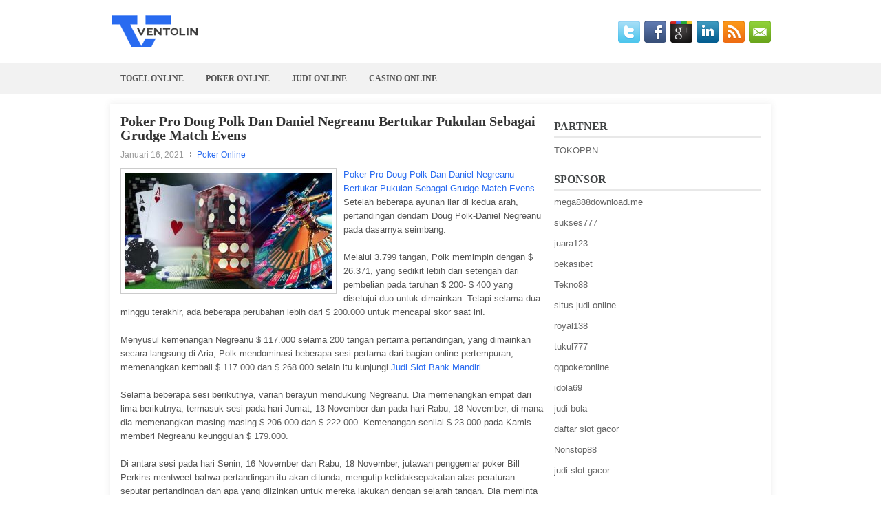

--- FILE ---
content_type: text/html; charset=UTF-8
request_url: https://www.blogfires.com/poker-pro-doug-polk-dan-daniel-negreanu-bertukar-pukulan-sebagai-grudge-match-evens/
body_size: 9740
content:
 <!DOCTYPE html><html xmlns="http://www.w3.org/1999/xhtml" lang="id">
<head profile="http://gmpg.org/xfn/11">
<meta http-equiv="Content-Type" content="text/html; charset=UTF-8" />
<meta name="viewport" content="width=device-width, initial-scale=1.0"/>
<link rel="stylesheet" href="https://www.blogfires.com/wp-content/themes/Clark/lib/css/reset.css" type="text/css" media="screen, projection" />
<link rel="stylesheet" href="https://www.blogfires.com/wp-content/themes/Clark/lib/css/defaults.css" type="text/css" media="screen, projection" />
<!--[if lt IE 8]><link rel="stylesheet" href="https://www.blogfires.com/wp-content/themes/Clark/lib/css/ie.css" type="text/css" media="screen, projection" /><![endif]-->

<link rel="stylesheet" href="https://www.blogfires.com/wp-content/themes/Clark/style.css" type="text/css" media="screen, projection" />

<title>Poker Pro Doug Polk Dan Daniel Negreanu Bertukar Pukulan Sebagai Grudge Match Evens &#8211; Ventolin</title>
<meta name='robots' content='max-image-preview:large' />
<link rel="alternate" type="application/rss+xml" title="Ventolin &raquo; Poker Pro Doug Polk Dan Daniel Negreanu Bertukar Pukulan Sebagai Grudge Match Evens Umpan Komentar" href="https://www.blogfires.com/poker-pro-doug-polk-dan-daniel-negreanu-bertukar-pukulan-sebagai-grudge-match-evens/feed/" />
<script type="text/javascript">
/* <![CDATA[ */
window._wpemojiSettings = {"baseUrl":"https:\/\/s.w.org\/images\/core\/emoji\/14.0.0\/72x72\/","ext":".png","svgUrl":"https:\/\/s.w.org\/images\/core\/emoji\/14.0.0\/svg\/","svgExt":".svg","source":{"concatemoji":"https:\/\/www.blogfires.com\/wp-includes\/js\/wp-emoji-release.min.js?ver=6.4.3"}};
/*! This file is auto-generated */
!function(i,n){var o,s,e;function c(e){try{var t={supportTests:e,timestamp:(new Date).valueOf()};sessionStorage.setItem(o,JSON.stringify(t))}catch(e){}}function p(e,t,n){e.clearRect(0,0,e.canvas.width,e.canvas.height),e.fillText(t,0,0);var t=new Uint32Array(e.getImageData(0,0,e.canvas.width,e.canvas.height).data),r=(e.clearRect(0,0,e.canvas.width,e.canvas.height),e.fillText(n,0,0),new Uint32Array(e.getImageData(0,0,e.canvas.width,e.canvas.height).data));return t.every(function(e,t){return e===r[t]})}function u(e,t,n){switch(t){case"flag":return n(e,"\ud83c\udff3\ufe0f\u200d\u26a7\ufe0f","\ud83c\udff3\ufe0f\u200b\u26a7\ufe0f")?!1:!n(e,"\ud83c\uddfa\ud83c\uddf3","\ud83c\uddfa\u200b\ud83c\uddf3")&&!n(e,"\ud83c\udff4\udb40\udc67\udb40\udc62\udb40\udc65\udb40\udc6e\udb40\udc67\udb40\udc7f","\ud83c\udff4\u200b\udb40\udc67\u200b\udb40\udc62\u200b\udb40\udc65\u200b\udb40\udc6e\u200b\udb40\udc67\u200b\udb40\udc7f");case"emoji":return!n(e,"\ud83e\udef1\ud83c\udffb\u200d\ud83e\udef2\ud83c\udfff","\ud83e\udef1\ud83c\udffb\u200b\ud83e\udef2\ud83c\udfff")}return!1}function f(e,t,n){var r="undefined"!=typeof WorkerGlobalScope&&self instanceof WorkerGlobalScope?new OffscreenCanvas(300,150):i.createElement("canvas"),a=r.getContext("2d",{willReadFrequently:!0}),o=(a.textBaseline="top",a.font="600 32px Arial",{});return e.forEach(function(e){o[e]=t(a,e,n)}),o}function t(e){var t=i.createElement("script");t.src=e,t.defer=!0,i.head.appendChild(t)}"undefined"!=typeof Promise&&(o="wpEmojiSettingsSupports",s=["flag","emoji"],n.supports={everything:!0,everythingExceptFlag:!0},e=new Promise(function(e){i.addEventListener("DOMContentLoaded",e,{once:!0})}),new Promise(function(t){var n=function(){try{var e=JSON.parse(sessionStorage.getItem(o));if("object"==typeof e&&"number"==typeof e.timestamp&&(new Date).valueOf()<e.timestamp+604800&&"object"==typeof e.supportTests)return e.supportTests}catch(e){}return null}();if(!n){if("undefined"!=typeof Worker&&"undefined"!=typeof OffscreenCanvas&&"undefined"!=typeof URL&&URL.createObjectURL&&"undefined"!=typeof Blob)try{var e="postMessage("+f.toString()+"("+[JSON.stringify(s),u.toString(),p.toString()].join(",")+"));",r=new Blob([e],{type:"text/javascript"}),a=new Worker(URL.createObjectURL(r),{name:"wpTestEmojiSupports"});return void(a.onmessage=function(e){c(n=e.data),a.terminate(),t(n)})}catch(e){}c(n=f(s,u,p))}t(n)}).then(function(e){for(var t in e)n.supports[t]=e[t],n.supports.everything=n.supports.everything&&n.supports[t],"flag"!==t&&(n.supports.everythingExceptFlag=n.supports.everythingExceptFlag&&n.supports[t]);n.supports.everythingExceptFlag=n.supports.everythingExceptFlag&&!n.supports.flag,n.DOMReady=!1,n.readyCallback=function(){n.DOMReady=!0}}).then(function(){return e}).then(function(){var e;n.supports.everything||(n.readyCallback(),(e=n.source||{}).concatemoji?t(e.concatemoji):e.wpemoji&&e.twemoji&&(t(e.twemoji),t(e.wpemoji)))}))}((window,document),window._wpemojiSettings);
/* ]]> */
</script>
<style id='wp-emoji-styles-inline-css' type='text/css'>

	img.wp-smiley, img.emoji {
		display: inline !important;
		border: none !important;
		box-shadow: none !important;
		height: 1em !important;
		width: 1em !important;
		margin: 0 0.07em !important;
		vertical-align: -0.1em !important;
		background: none !important;
		padding: 0 !important;
	}
</style>
<link rel='stylesheet' id='wp-block-library-css' href='https://www.blogfires.com/wp-includes/css/dist/block-library/style.min.css?ver=6.4.3' type='text/css' media='all' />
<style id='classic-theme-styles-inline-css' type='text/css'>
/*! This file is auto-generated */
.wp-block-button__link{color:#fff;background-color:#32373c;border-radius:9999px;box-shadow:none;text-decoration:none;padding:calc(.667em + 2px) calc(1.333em + 2px);font-size:1.125em}.wp-block-file__button{background:#32373c;color:#fff;text-decoration:none}
</style>
<style id='global-styles-inline-css' type='text/css'>
body{--wp--preset--color--black: #000000;--wp--preset--color--cyan-bluish-gray: #abb8c3;--wp--preset--color--white: #ffffff;--wp--preset--color--pale-pink: #f78da7;--wp--preset--color--vivid-red: #cf2e2e;--wp--preset--color--luminous-vivid-orange: #ff6900;--wp--preset--color--luminous-vivid-amber: #fcb900;--wp--preset--color--light-green-cyan: #7bdcb5;--wp--preset--color--vivid-green-cyan: #00d084;--wp--preset--color--pale-cyan-blue: #8ed1fc;--wp--preset--color--vivid-cyan-blue: #0693e3;--wp--preset--color--vivid-purple: #9b51e0;--wp--preset--gradient--vivid-cyan-blue-to-vivid-purple: linear-gradient(135deg,rgba(6,147,227,1) 0%,rgb(155,81,224) 100%);--wp--preset--gradient--light-green-cyan-to-vivid-green-cyan: linear-gradient(135deg,rgb(122,220,180) 0%,rgb(0,208,130) 100%);--wp--preset--gradient--luminous-vivid-amber-to-luminous-vivid-orange: linear-gradient(135deg,rgba(252,185,0,1) 0%,rgba(255,105,0,1) 100%);--wp--preset--gradient--luminous-vivid-orange-to-vivid-red: linear-gradient(135deg,rgba(255,105,0,1) 0%,rgb(207,46,46) 100%);--wp--preset--gradient--very-light-gray-to-cyan-bluish-gray: linear-gradient(135deg,rgb(238,238,238) 0%,rgb(169,184,195) 100%);--wp--preset--gradient--cool-to-warm-spectrum: linear-gradient(135deg,rgb(74,234,220) 0%,rgb(151,120,209) 20%,rgb(207,42,186) 40%,rgb(238,44,130) 60%,rgb(251,105,98) 80%,rgb(254,248,76) 100%);--wp--preset--gradient--blush-light-purple: linear-gradient(135deg,rgb(255,206,236) 0%,rgb(152,150,240) 100%);--wp--preset--gradient--blush-bordeaux: linear-gradient(135deg,rgb(254,205,165) 0%,rgb(254,45,45) 50%,rgb(107,0,62) 100%);--wp--preset--gradient--luminous-dusk: linear-gradient(135deg,rgb(255,203,112) 0%,rgb(199,81,192) 50%,rgb(65,88,208) 100%);--wp--preset--gradient--pale-ocean: linear-gradient(135deg,rgb(255,245,203) 0%,rgb(182,227,212) 50%,rgb(51,167,181) 100%);--wp--preset--gradient--electric-grass: linear-gradient(135deg,rgb(202,248,128) 0%,rgb(113,206,126) 100%);--wp--preset--gradient--midnight: linear-gradient(135deg,rgb(2,3,129) 0%,rgb(40,116,252) 100%);--wp--preset--font-size--small: 13px;--wp--preset--font-size--medium: 20px;--wp--preset--font-size--large: 36px;--wp--preset--font-size--x-large: 42px;--wp--preset--spacing--20: 0.44rem;--wp--preset--spacing--30: 0.67rem;--wp--preset--spacing--40: 1rem;--wp--preset--spacing--50: 1.5rem;--wp--preset--spacing--60: 2.25rem;--wp--preset--spacing--70: 3.38rem;--wp--preset--spacing--80: 5.06rem;--wp--preset--shadow--natural: 6px 6px 9px rgba(0, 0, 0, 0.2);--wp--preset--shadow--deep: 12px 12px 50px rgba(0, 0, 0, 0.4);--wp--preset--shadow--sharp: 6px 6px 0px rgba(0, 0, 0, 0.2);--wp--preset--shadow--outlined: 6px 6px 0px -3px rgba(255, 255, 255, 1), 6px 6px rgba(0, 0, 0, 1);--wp--preset--shadow--crisp: 6px 6px 0px rgba(0, 0, 0, 1);}:where(.is-layout-flex){gap: 0.5em;}:where(.is-layout-grid){gap: 0.5em;}body .is-layout-flow > .alignleft{float: left;margin-inline-start: 0;margin-inline-end: 2em;}body .is-layout-flow > .alignright{float: right;margin-inline-start: 2em;margin-inline-end: 0;}body .is-layout-flow > .aligncenter{margin-left: auto !important;margin-right: auto !important;}body .is-layout-constrained > .alignleft{float: left;margin-inline-start: 0;margin-inline-end: 2em;}body .is-layout-constrained > .alignright{float: right;margin-inline-start: 2em;margin-inline-end: 0;}body .is-layout-constrained > .aligncenter{margin-left: auto !important;margin-right: auto !important;}body .is-layout-constrained > :where(:not(.alignleft):not(.alignright):not(.alignfull)){max-width: var(--wp--style--global--content-size);margin-left: auto !important;margin-right: auto !important;}body .is-layout-constrained > .alignwide{max-width: var(--wp--style--global--wide-size);}body .is-layout-flex{display: flex;}body .is-layout-flex{flex-wrap: wrap;align-items: center;}body .is-layout-flex > *{margin: 0;}body .is-layout-grid{display: grid;}body .is-layout-grid > *{margin: 0;}:where(.wp-block-columns.is-layout-flex){gap: 2em;}:where(.wp-block-columns.is-layout-grid){gap: 2em;}:where(.wp-block-post-template.is-layout-flex){gap: 1.25em;}:where(.wp-block-post-template.is-layout-grid){gap: 1.25em;}.has-black-color{color: var(--wp--preset--color--black) !important;}.has-cyan-bluish-gray-color{color: var(--wp--preset--color--cyan-bluish-gray) !important;}.has-white-color{color: var(--wp--preset--color--white) !important;}.has-pale-pink-color{color: var(--wp--preset--color--pale-pink) !important;}.has-vivid-red-color{color: var(--wp--preset--color--vivid-red) !important;}.has-luminous-vivid-orange-color{color: var(--wp--preset--color--luminous-vivid-orange) !important;}.has-luminous-vivid-amber-color{color: var(--wp--preset--color--luminous-vivid-amber) !important;}.has-light-green-cyan-color{color: var(--wp--preset--color--light-green-cyan) !important;}.has-vivid-green-cyan-color{color: var(--wp--preset--color--vivid-green-cyan) !important;}.has-pale-cyan-blue-color{color: var(--wp--preset--color--pale-cyan-blue) !important;}.has-vivid-cyan-blue-color{color: var(--wp--preset--color--vivid-cyan-blue) !important;}.has-vivid-purple-color{color: var(--wp--preset--color--vivid-purple) !important;}.has-black-background-color{background-color: var(--wp--preset--color--black) !important;}.has-cyan-bluish-gray-background-color{background-color: var(--wp--preset--color--cyan-bluish-gray) !important;}.has-white-background-color{background-color: var(--wp--preset--color--white) !important;}.has-pale-pink-background-color{background-color: var(--wp--preset--color--pale-pink) !important;}.has-vivid-red-background-color{background-color: var(--wp--preset--color--vivid-red) !important;}.has-luminous-vivid-orange-background-color{background-color: var(--wp--preset--color--luminous-vivid-orange) !important;}.has-luminous-vivid-amber-background-color{background-color: var(--wp--preset--color--luminous-vivid-amber) !important;}.has-light-green-cyan-background-color{background-color: var(--wp--preset--color--light-green-cyan) !important;}.has-vivid-green-cyan-background-color{background-color: var(--wp--preset--color--vivid-green-cyan) !important;}.has-pale-cyan-blue-background-color{background-color: var(--wp--preset--color--pale-cyan-blue) !important;}.has-vivid-cyan-blue-background-color{background-color: var(--wp--preset--color--vivid-cyan-blue) !important;}.has-vivid-purple-background-color{background-color: var(--wp--preset--color--vivid-purple) !important;}.has-black-border-color{border-color: var(--wp--preset--color--black) !important;}.has-cyan-bluish-gray-border-color{border-color: var(--wp--preset--color--cyan-bluish-gray) !important;}.has-white-border-color{border-color: var(--wp--preset--color--white) !important;}.has-pale-pink-border-color{border-color: var(--wp--preset--color--pale-pink) !important;}.has-vivid-red-border-color{border-color: var(--wp--preset--color--vivid-red) !important;}.has-luminous-vivid-orange-border-color{border-color: var(--wp--preset--color--luminous-vivid-orange) !important;}.has-luminous-vivid-amber-border-color{border-color: var(--wp--preset--color--luminous-vivid-amber) !important;}.has-light-green-cyan-border-color{border-color: var(--wp--preset--color--light-green-cyan) !important;}.has-vivid-green-cyan-border-color{border-color: var(--wp--preset--color--vivid-green-cyan) !important;}.has-pale-cyan-blue-border-color{border-color: var(--wp--preset--color--pale-cyan-blue) !important;}.has-vivid-cyan-blue-border-color{border-color: var(--wp--preset--color--vivid-cyan-blue) !important;}.has-vivid-purple-border-color{border-color: var(--wp--preset--color--vivid-purple) !important;}.has-vivid-cyan-blue-to-vivid-purple-gradient-background{background: var(--wp--preset--gradient--vivid-cyan-blue-to-vivid-purple) !important;}.has-light-green-cyan-to-vivid-green-cyan-gradient-background{background: var(--wp--preset--gradient--light-green-cyan-to-vivid-green-cyan) !important;}.has-luminous-vivid-amber-to-luminous-vivid-orange-gradient-background{background: var(--wp--preset--gradient--luminous-vivid-amber-to-luminous-vivid-orange) !important;}.has-luminous-vivid-orange-to-vivid-red-gradient-background{background: var(--wp--preset--gradient--luminous-vivid-orange-to-vivid-red) !important;}.has-very-light-gray-to-cyan-bluish-gray-gradient-background{background: var(--wp--preset--gradient--very-light-gray-to-cyan-bluish-gray) !important;}.has-cool-to-warm-spectrum-gradient-background{background: var(--wp--preset--gradient--cool-to-warm-spectrum) !important;}.has-blush-light-purple-gradient-background{background: var(--wp--preset--gradient--blush-light-purple) !important;}.has-blush-bordeaux-gradient-background{background: var(--wp--preset--gradient--blush-bordeaux) !important;}.has-luminous-dusk-gradient-background{background: var(--wp--preset--gradient--luminous-dusk) !important;}.has-pale-ocean-gradient-background{background: var(--wp--preset--gradient--pale-ocean) !important;}.has-electric-grass-gradient-background{background: var(--wp--preset--gradient--electric-grass) !important;}.has-midnight-gradient-background{background: var(--wp--preset--gradient--midnight) !important;}.has-small-font-size{font-size: var(--wp--preset--font-size--small) !important;}.has-medium-font-size{font-size: var(--wp--preset--font-size--medium) !important;}.has-large-font-size{font-size: var(--wp--preset--font-size--large) !important;}.has-x-large-font-size{font-size: var(--wp--preset--font-size--x-large) !important;}
.wp-block-navigation a:where(:not(.wp-element-button)){color: inherit;}
:where(.wp-block-post-template.is-layout-flex){gap: 1.25em;}:where(.wp-block-post-template.is-layout-grid){gap: 1.25em;}
:where(.wp-block-columns.is-layout-flex){gap: 2em;}:where(.wp-block-columns.is-layout-grid){gap: 2em;}
.wp-block-pullquote{font-size: 1.5em;line-height: 1.6;}
</style>
<script type="text/javascript" src="https://www.blogfires.com/wp-includes/js/jquery/jquery.min.js?ver=3.7.1" id="jquery-core-js"></script>
<script type="text/javascript" src="https://www.blogfires.com/wp-includes/js/jquery/jquery-migrate.min.js?ver=3.4.1" id="jquery-migrate-js"></script>
<script type="text/javascript" src="https://www.blogfires.com/wp-content/themes/Clark/lib/js/superfish.js?ver=6.4.3" id="superfish-js"></script>
<script type="text/javascript" src="https://www.blogfires.com/wp-content/themes/Clark/lib/js/jquery.mobilemenu.js?ver=6.4.3" id="mobilemenu-js"></script>
<link rel="https://api.w.org/" href="https://www.blogfires.com/wp-json/" /><link rel="alternate" type="application/json" href="https://www.blogfires.com/wp-json/wp/v2/posts/1113" /><link rel="EditURI" type="application/rsd+xml" title="RSD" href="https://www.blogfires.com/xmlrpc.php?rsd" />

<link rel="canonical" href="https://www.blogfires.com/poker-pro-doug-polk-dan-daniel-negreanu-bertukar-pukulan-sebagai-grudge-match-evens/" />
<link rel='shortlink' href='https://www.blogfires.com/?p=1113' />
<link rel="alternate" type="application/json+oembed" href="https://www.blogfires.com/wp-json/oembed/1.0/embed?url=https%3A%2F%2Fwww.blogfires.com%2Fpoker-pro-doug-polk-dan-daniel-negreanu-bertukar-pukulan-sebagai-grudge-match-evens%2F" />
<link rel="alternate" type="text/xml+oembed" href="https://www.blogfires.com/wp-json/oembed/1.0/embed?url=https%3A%2F%2Fwww.blogfires.com%2Fpoker-pro-doug-polk-dan-daniel-negreanu-bertukar-pukulan-sebagai-grudge-match-evens%2F&#038;format=xml" />
<link rel="shortcut icon" href="/wp-content/uploads/2020/04/f.png" type="image/x-icon" />
<link rel="alternate" type="application/rss+xml" title="Ventolin RSS Feed" href="https://www.blogfires.com/feed/" />
<link rel="pingback" href="https://www.blogfires.com/xmlrpc.php" />

</head>

<body class="post-template-default single single-post postid-1113 single-format-standard">

<div id="container">

    <div id="header">
    
        <div class="logo">
         
            <a href="https://www.blogfires.com"><img src="/wp-content/uploads/2020/04/logo.png" alt="Ventolin" title="Ventolin" /></a>
         
        </div><!-- .logo -->

        <div class="header-right">
            <div id="top-social-profiles">
                            <ul class="widget-container"><li class="social-profiles-widget">
            <a href="https://twitter.com/" target="_blank"><img title="Twitter" alt="Twitter" src="https://www.blogfires.com/wp-content/themes/Clark/images/social-profiles/twitter.png" /></a><a href="https://facebook.com/" target="_blank"><img title="Facebook" alt="Facebook" src="https://www.blogfires.com/wp-content/themes/Clark/images/social-profiles/facebook.png" /></a><a href="https://plus.google.com/" target="_blank"><img title="Google Plus" alt="Google Plus" src="https://www.blogfires.com/wp-content/themes/Clark/images/social-profiles/gplus.png" /></a><a href="http://www.linkedin.com/" target="_blank"><img title="LinkedIn" alt="LinkedIn" src="https://www.blogfires.com/wp-content/themes/Clark/images/social-profiles/linkedin.png" /></a><a href="https://www.blogfires.com/feed/" target="_blank"><img title="RSS Feed" alt="RSS Feed" src="https://www.blogfires.com/wp-content/themes/Clark/images/social-profiles/rss.png" /></a><a href="/cdn-cgi/l/email-protection#f48d9b8186b49199959d98da979b99" target="_blank"><img title="Email" alt="Email" src="https://www.blogfires.com/wp-content/themes/Clark/images/social-profiles/email.png" /></a>            </li></ul>
                        </div>
        </div><!-- .header-right -->
        
    </div><!-- #header -->
    
            <div class="clearfix">
            			<div class="menu-primary-container"><ul id="menu-primary" class="menus menu-primary"><li id="menu-item-194" class="menu-item menu-item-type-taxonomy menu-item-object-category menu-item-194"><a href="https://www.blogfires.com/category/togel-online/">Togel Online</a></li>
<li id="menu-item-197" class="menu-item menu-item-type-taxonomy menu-item-object-category current-post-ancestor current-menu-parent current-post-parent menu-item-197"><a href="https://www.blogfires.com/category/poker-online/">Poker Online</a></li>
<li id="menu-item-198" class="menu-item menu-item-type-taxonomy menu-item-object-category menu-item-198"><a href="https://www.blogfires.com/category/judi-online/">Judi Online</a></li>
<li id="menu-item-196" class="menu-item menu-item-type-taxonomy menu-item-object-category menu-item-196"><a href="https://www.blogfires.com/category/kasino-online/">Casino Online</a></li>
</ul></div>              <!--.primary menu--> 	
                </div>
        
    
    <div id="main">
    
            
        <div id="content">
            
                    
            
    <div class="post post-single clearfix post-1113 type-post status-publish format-standard has-post-thumbnail hentry category-poker-online tag-judi tag-poker" id="post-1113">
    
        <h2 class="title">Poker Pro Doug Polk Dan Daniel Negreanu Bertukar Pukulan Sebagai Grudge Match Evens</h2>
        
        <div class="postmeta-primary">
    
            <span class="meta_date">Januari 16, 2021</span>
           &nbsp; <span class="meta_categories"><a href="https://www.blogfires.com/category/poker-online/" rel="category tag">Poker Online</a></span>
    
                 
        </div>
        
        <div class="entry clearfix">
            
            <img width="300" height="169" src="https://www.blogfires.com/wp-content/uploads/2021/01/E0032.jpg" class="alignleft featured_image wp-post-image" alt="" decoding="async" fetchpriority="high" srcset="https://www.blogfires.com/wp-content/uploads/2021/01/E0032.jpg 1200w, https://www.blogfires.com/wp-content/uploads/2021/01/E0032-300x169.jpg 300w, https://www.blogfires.com/wp-content/uploads/2021/01/E0032-1024x576.jpg 1024w, https://www.blogfires.com/wp-content/uploads/2021/01/E0032-768x432.jpg 768w" sizes="(max-width: 300px) 100vw, 300px" />            
            <p><a href="https://www.blogfires.com/poker-pro-doug-polk-dan-daniel-negreanu-bertukar-pukulan-sebagai-grudge-match-evens/">Poker Pro Doug Polk Dan Daniel Negreanu Bertukar Pukulan Sebagai Grudge Match Evens</a> &#8211; Setelah beberapa ayunan liar di kedua arah, pertandingan dendam Doug Polk-Daniel Negreanu pada dasarnya seimbang.</p>
<p>Melalui 3.799 tangan, Polk memimpin dengan $ 26.371, yang sedikit lebih dari setengah dari pembelian pada taruhan $ 200- $ 400 yang disetujui duo untuk dimainkan. Tetapi selama dua minggu terakhir, ada beberapa perubahan lebih dari $ 200.000 untuk mencapai skor saat ini.</p>
<p>Menyusul kemenangan Negreanu $ 117.000 selama 200 tangan pertama pertandingan, yang dimainkan secara langsung di Aria, Polk mendominasi beberapa sesi pertama dari bagian online pertempuran, memenangkan kembali $ 117.000 dan $ 268.000 selain itu kunjungi <a href="https://linktr.ee/Judi.Slot.Bank.Mandiri">Judi Slot Bank Mandiri</a>.</p>
<p>Selama beberapa sesi berikutnya, varian berayun mendukung Negreanu. Dia memenangkan empat dari lima berikutnya, termasuk sesi pada hari Jumat, 13 November dan pada hari Rabu, 18 November, di mana dia memenangkan masing-masing $ 206.000 dan $ 222.000. Kemenangan senilai $ 23.000 pada Kamis memberi Negreanu keunggulan $ 179.000.</p>
<p>Di antara sesi pada hari Senin, 16 November dan Rabu, 18 November, jutawan penggemar poker Bill Perkins mentweet bahwa pertandingan itu akan ditunda, mengutip ketidaksepakatan atas peraturan seputar pertandingan dan apa yang diizinkan untuk mereka lakukan dengan sejarah tangan. Dia meminta pro poker taruhan tinggi dan pemilik situs poker online Phil Galfond untuk menengahi argumen tersebut.</p>
    
        </div>
        
        <div class="postmeta-secondary"><span class="meta_tags"><a href="https://www.blogfires.com/tag/judi/" rel="tag">Judi</a>, <a href="https://www.blogfires.com/tag/poker/" rel="tag">Poker</a></span></div> 
        
    
    </div><!-- Post ID 1113 -->
    
                
                    
        </div><!-- #content -->
    
        
<div id="sidebar-primary">
	
		<ul class="widget_text widget-container">
			<li id="custom_html-6" class="widget_text widget widget_custom_html">
				<h3 class="widgettitle">PARTNER</h3>
				<div class="textwidget custom-html-widget"><a href="https://www.tokopbn.com/">TOKOPBN</a></div>
			</li>
		</ul>
    	
		<ul class="widget-container">
			<li id="sponsor" class="widget widget_meta">
				<h3 class="widgettitle">Sponsor</h3>			
				<ul>
					<li><a href="https://mega888download.me">mega888download.me</a></li>
                    		<li><a href="https://nihaowato.com/product-category/rv-reducer-manufacturer/">sukses777</a></li>
                    		<li><a href="https://juara123.it.com/">juara123</a></li>
                    		<li><a href="https://myfestivalfriend.com/">bekasibet</a></li>
                    		<li><a href="https://707tekno88.xyz/">Tekno88</a></li>
                    		<li><a href="https://rovinggrill.com/contact">situs judi online</a></li>
                    		<li><a href="https://clubmatcha.com/new/">royal138</a></li>
                    		<li><a href="https://oliverpeluqueros.es/paradise/">tukul777</a></li>
                    		<li><a href="https://qqpokeronlinenews.com/">qqpokeronline</a></li>
                    		<li><a href="https://www.aleatools.com/pindex.asp/">idola69</a></li>
                    		<li><a href="https://www.uppercrustpizzacathedralcity.com/">judi bola</a></li>
                    		<li><a href="https://www.lesvalades.com/">daftar slot gacor</a></li>
                    		<li><a href="https://165.22.243.214">Nonstop88</a></li>
                    		<li><a href="https://www.philippineshonolulu.org/">judi slot gacor</a></li>
                    						</ul>
			</li>
		</ul>

    <ul class="widget-container"><li id="block-2" class="widget widget_block"><!-- 2ed9f9b12e0ee9af27281ef3822ec73f --></li></ul>
		<ul class="widget-container"><li id="recent-posts-4" class="widget widget_recent_entries">
		<h3 class="widgettitle">Pos-pos Terbaru</h3>
		<ul>
											<li>
					<a href="https://www.blogfires.com/algoritma-holdem-togel-2026-sistem-yang-setara-untuk-pemilihan-awal/">Algoritma Hold&#8217;em Togel 2026 sistem yang setara untuk pemilihan awal</a>
											<span class="post-date">Januari 15, 2026</span>
									</li>
											<li>
					<a href="https://www.blogfires.com/apa-pandangan-anda-tentang-popularitas-slot-toto-2026-di-masa-depan/">Apa pandangan Anda tentang popularitas Slot Toto 2026 di masa depan</a>
											<span class="post-date">Januari 13, 2026</span>
									</li>
											<li>
					<a href="https://www.blogfires.com/barack-obama-suka-bermain-togel-2026-senator-muda-dari-illinois/">Barack Obama suka bermain Togel 2026 senator muda dari Illinois</a>
											<span class="post-date">Januari 13, 2026</span>
									</li>
											<li>
					<a href="https://www.blogfires.com/dengan-langkah-ini-anda-akan-mendapatkan-kartu-bagus-bermain-togel-2026-online/">Dengan Langkah ini anda akan mendapatkan kartu bagus bermain Togel 2026 online</a>
											<span class="post-date">Januari 10, 2026</span>
									</li>
											<li>
					<a href="https://www.blogfires.com/sukses-dengan-cepat-dan-tepat-pada-permainan-poker-2026-online/">Sukses Dengan Cepat Dan Tepat Pada Permainan Poker 2026 Online</a>
											<span class="post-date">Januari 10, 2026</span>
									</li>
					</ul>

		</li></ul><ul class="widget-container"><li id="meta-4" class="widget widget_meta"><h3 class="widgettitle">Meta</h3>
		<ul>
						<li><a href="https://www.blogfires.com/wp-login.php">Masuk</a></li>
			<li><a href="https://www.blogfires.com/feed/">Feed entri</a></li>
			<li><a href="https://www.blogfires.com/comments/feed/">Feed komentar</a></li>

			<li><a href="https://wordpress.org/">WordPress.org</a></li>
		</ul>

		</li></ul><ul class="widget-container"><li id="categories-2" class="widget widget_categories"><h3 class="widgettitle">Kategori</h3>
			<ul>
					<li class="cat-item cat-item-23"><a href="https://www.blogfires.com/category/kasino-online/">Casino Online</a> (520)
</li>
	<li class="cat-item cat-item-27"><a href="https://www.blogfires.com/category/judi-online/">Judi Online</a> (526)
</li>
	<li class="cat-item cat-item-30"><a href="https://www.blogfires.com/category/poker-online/">Poker Online</a> (527)
</li>
	<li class="cat-item cat-item-1"><a href="https://www.blogfires.com/category/slot-online/">Slot Online</a> (379)
</li>
	<li class="cat-item cat-item-2"><a href="https://www.blogfires.com/category/togel-online/">Togel Online</a> (121)
</li>
			</ul>

			</li></ul><ul class="widget-container"><li id="archives-4" class="widget widget_archive"><h3 class="widgettitle">Arsip</h3>
			<ul>
					<li><a href='https://www.blogfires.com/2026/01/'>Januari 2026</a>&nbsp;(12)</li>
	<li><a href='https://www.blogfires.com/2025/12/'>Desember 2025</a>&nbsp;(27)</li>
	<li><a href='https://www.blogfires.com/2025/11/'>November 2025</a>&nbsp;(33)</li>
	<li><a href='https://www.blogfires.com/2025/10/'>Oktober 2025</a>&nbsp;(19)</li>
	<li><a href='https://www.blogfires.com/2025/09/'>September 2025</a>&nbsp;(22)</li>
	<li><a href='https://www.blogfires.com/2025/08/'>Agustus 2025</a>&nbsp;(15)</li>
	<li><a href='https://www.blogfires.com/2025/07/'>Juli 2025</a>&nbsp;(22)</li>
	<li><a href='https://www.blogfires.com/2025/06/'>Juni 2025</a>&nbsp;(21)</li>
	<li><a href='https://www.blogfires.com/2025/05/'>Mei 2025</a>&nbsp;(13)</li>
	<li><a href='https://www.blogfires.com/2025/04/'>April 2025</a>&nbsp;(31)</li>
	<li><a href='https://www.blogfires.com/2025/03/'>Maret 2025</a>&nbsp;(36)</li>
	<li><a href='https://www.blogfires.com/2025/02/'>Februari 2025</a>&nbsp;(37)</li>
	<li><a href='https://www.blogfires.com/2025/01/'>Januari 2025</a>&nbsp;(37)</li>
	<li><a href='https://www.blogfires.com/2024/12/'>Desember 2024</a>&nbsp;(34)</li>
	<li><a href='https://www.blogfires.com/2024/11/'>November 2024</a>&nbsp;(36)</li>
	<li><a href='https://www.blogfires.com/2024/10/'>Oktober 2024</a>&nbsp;(37)</li>
	<li><a href='https://www.blogfires.com/2024/09/'>September 2024</a>&nbsp;(43)</li>
	<li><a href='https://www.blogfires.com/2024/08/'>Agustus 2024</a>&nbsp;(49)</li>
	<li><a href='https://www.blogfires.com/2024/07/'>Juli 2024</a>&nbsp;(54)</li>
	<li><a href='https://www.blogfires.com/2024/06/'>Juni 2024</a>&nbsp;(50)</li>
	<li><a href='https://www.blogfires.com/2024/05/'>Mei 2024</a>&nbsp;(36)</li>
	<li><a href='https://www.blogfires.com/2024/04/'>April 2024</a>&nbsp;(37)</li>
	<li><a href='https://www.blogfires.com/2024/03/'>Maret 2024</a>&nbsp;(47)</li>
	<li><a href='https://www.blogfires.com/2024/02/'>Februari 2024</a>&nbsp;(33)</li>
	<li><a href='https://www.blogfires.com/2024/01/'>Januari 2024</a>&nbsp;(31)</li>
	<li><a href='https://www.blogfires.com/2023/12/'>Desember 2023</a>&nbsp;(28)</li>
	<li><a href='https://www.blogfires.com/2023/11/'>November 2023</a>&nbsp;(25)</li>
	<li><a href='https://www.blogfires.com/2023/10/'>Oktober 2023</a>&nbsp;(36)</li>
	<li><a href='https://www.blogfires.com/2023/09/'>September 2023</a>&nbsp;(23)</li>
	<li><a href='https://www.blogfires.com/2023/08/'>Agustus 2023</a>&nbsp;(33)</li>
	<li><a href='https://www.blogfires.com/2023/07/'>Juli 2023</a>&nbsp;(39)</li>
	<li><a href='https://www.blogfires.com/2023/06/'>Juni 2023</a>&nbsp;(35)</li>
	<li><a href='https://www.blogfires.com/2023/05/'>Mei 2023</a>&nbsp;(44)</li>
	<li><a href='https://www.blogfires.com/2023/04/'>April 2023</a>&nbsp;(35)</li>
	<li><a href='https://www.blogfires.com/2023/03/'>Maret 2023</a>&nbsp;(27)</li>
	<li><a href='https://www.blogfires.com/2023/02/'>Februari 2023</a>&nbsp;(32)</li>
	<li><a href='https://www.blogfires.com/2023/01/'>Januari 2023</a>&nbsp;(33)</li>
	<li><a href='https://www.blogfires.com/2022/12/'>Desember 2022</a>&nbsp;(30)</li>
	<li><a href='https://www.blogfires.com/2022/11/'>November 2022</a>&nbsp;(35)</li>
	<li><a href='https://www.blogfires.com/2022/10/'>Oktober 2022</a>&nbsp;(36)</li>
	<li><a href='https://www.blogfires.com/2022/09/'>September 2022</a>&nbsp;(34)</li>
	<li><a href='https://www.blogfires.com/2022/08/'>Agustus 2022</a>&nbsp;(33)</li>
	<li><a href='https://www.blogfires.com/2022/07/'>Juli 2022</a>&nbsp;(38)</li>
	<li><a href='https://www.blogfires.com/2022/06/'>Juni 2022</a>&nbsp;(35)</li>
	<li><a href='https://www.blogfires.com/2022/05/'>Mei 2022</a>&nbsp;(35)</li>
	<li><a href='https://www.blogfires.com/2022/04/'>April 2022</a>&nbsp;(34)</li>
	<li><a href='https://www.blogfires.com/2022/03/'>Maret 2022</a>&nbsp;(37)</li>
	<li><a href='https://www.blogfires.com/2022/02/'>Februari 2022</a>&nbsp;(34)</li>
	<li><a href='https://www.blogfires.com/2022/01/'>Januari 2022</a>&nbsp;(31)</li>
	<li><a href='https://www.blogfires.com/2021/12/'>Desember 2021</a>&nbsp;(30)</li>
	<li><a href='https://www.blogfires.com/2021/11/'>November 2021</a>&nbsp;(23)</li>
	<li><a href='https://www.blogfires.com/2021/10/'>Oktober 2021</a>&nbsp;(29)</li>
	<li><a href='https://www.blogfires.com/2021/09/'>September 2021</a>&nbsp;(20)</li>
	<li><a href='https://www.blogfires.com/2021/08/'>Agustus 2021</a>&nbsp;(23)</li>
	<li><a href='https://www.blogfires.com/2021/07/'>Juli 2021</a>&nbsp;(23)</li>
	<li><a href='https://www.blogfires.com/2021/06/'>Juni 2021</a>&nbsp;(23)</li>
	<li><a href='https://www.blogfires.com/2021/05/'>Mei 2021</a>&nbsp;(15)</li>
	<li><a href='https://www.blogfires.com/2021/04/'>April 2021</a>&nbsp;(15)</li>
	<li><a href='https://www.blogfires.com/2021/03/'>Maret 2021</a>&nbsp;(26)</li>
	<li><a href='https://www.blogfires.com/2021/02/'>Februari 2021</a>&nbsp;(20)</li>
	<li><a href='https://www.blogfires.com/2021/01/'>Januari 2021</a>&nbsp;(24)</li>
	<li><a href='https://www.blogfires.com/2020/12/'>Desember 2020</a>&nbsp;(15)</li>
	<li><a href='https://www.blogfires.com/2020/11/'>November 2020</a>&nbsp;(29)</li>
	<li><a href='https://www.blogfires.com/2020/10/'>Oktober 2020</a>&nbsp;(32)</li>
	<li><a href='https://www.blogfires.com/2020/09/'>September 2020</a>&nbsp;(29)</li>
	<li><a href='https://www.blogfires.com/2020/08/'>Agustus 2020</a>&nbsp;(9)</li>
	<li><a href='https://www.blogfires.com/2020/07/'>Juli 2020</a>&nbsp;(16)</li>
	<li><a href='https://www.blogfires.com/2020/06/'>Juni 2020</a>&nbsp;(19)</li>
	<li><a href='https://www.blogfires.com/2020/05/'>Mei 2020</a>&nbsp;(6)</li>
	<li><a href='https://www.blogfires.com/2020/04/'>April 2020</a>&nbsp;(19)</li>
			</ul>

			</li></ul><ul class="widget-container"><li id="tag_cloud-2" class="widget widget_tag_cloud"><h3 class="widgettitle">Tag</h3><div class="tagcloud"><a href="https://www.blogfires.com/tag/agen-bandarq/" class="tag-cloud-link tag-link-94 tag-link-position-1" style="font-size: 9.8666666666667pt;" aria-label="Agen BandarQ (4 item)">Agen BandarQ</a>
<a href="https://www.blogfires.com/tag/agen-bandarqq/" class="tag-cloud-link tag-link-45 tag-link-position-2" style="font-size: 10.8pt;" aria-label="Agen BandarQQ (7 item)">Agen BandarQQ</a>
<a href="https://www.blogfires.com/tag/agen-dominoqq/" class="tag-cloud-link tag-link-49 tag-link-position-3" style="font-size: 8.84pt;" aria-label="Agen DominoQQ (2 item)">Agen DominoQQ</a>
<a href="https://www.blogfires.com/tag/agen-judi/" class="tag-cloud-link tag-link-8 tag-link-position-4" style="font-size: 10.24pt;" aria-label="Agen Judi (5 item)">Agen Judi</a>
<a href="https://www.blogfires.com/tag/agen-judi-online/" class="tag-cloud-link tag-link-51 tag-link-position-5" style="font-size: 9.4pt;" aria-label="Agen Judi Online (3 item)">Agen Judi Online</a>
<a href="https://www.blogfires.com/tag/atas-atau-bawah/" class="tag-cloud-link tag-link-100 tag-link-position-6" style="font-size: 8pt;" aria-label="Atas atau Bawah (1 item)">Atas atau Bawah</a>
<a href="https://www.blogfires.com/tag/bandar/" class="tag-cloud-link tag-link-125 tag-link-position-7" style="font-size: 11.78pt;" aria-label="Bandar (12 item)">Bandar</a>
<a href="https://www.blogfires.com/tag/bandar-kasino/" class="tag-cloud-link tag-link-97 tag-link-position-8" style="font-size: 8.84pt;" aria-label="Bandar Kasino (2 item)">Bandar Kasino</a>
<a href="https://www.blogfires.com/tag/bandarq/" class="tag-cloud-link tag-link-110 tag-link-position-9" style="font-size: 8.84pt;" aria-label="BandarQ (2 item)">BandarQ</a>
<a href="https://www.blogfires.com/tag/bandarqq/" class="tag-cloud-link tag-link-3 tag-link-position-10" style="font-size: 12.573333333333pt;" aria-label="BandarQQ (18 item)">BandarQQ</a>
<a href="https://www.blogfires.com/tag/bandarqq-online/" class="tag-cloud-link tag-link-47 tag-link-position-11" style="font-size: 8.84pt;" aria-label="BandarQQ Online (2 item)">BandarQQ Online</a>
<a href="https://www.blogfires.com/tag/berita-judi/" class="tag-cloud-link tag-link-89 tag-link-position-12" style="font-size: 8pt;" aria-label="Berita Judi (1 item)">Berita Judi</a>
<a href="https://www.blogfires.com/tag/blackjack/" class="tag-cloud-link tag-link-102 tag-link-position-13" style="font-size: 9.8666666666667pt;" aria-label="Blackjack (4 item)">Blackjack</a>
<a href="https://www.blogfires.com/tag/bola/" class="tag-cloud-link tag-link-118 tag-link-position-14" style="font-size: 8.84pt;" aria-label="Bola (2 item)">Bola</a>
<a href="https://www.blogfires.com/tag/capsa-susun/" class="tag-cloud-link tag-link-58 tag-link-position-15" style="font-size: 11.78pt;" aria-label="Capsa Susun (12 item)">Capsa Susun</a>
<a href="https://www.blogfires.com/tag/casino/" class="tag-cloud-link tag-link-132 tag-link-position-16" style="font-size: 21.72pt;" aria-label="Casino (1,728 item)">Casino</a>
<a href="https://www.blogfires.com/tag/casino-online/" class="tag-cloud-link tag-link-6 tag-link-position-17" style="font-size: 8.84pt;" aria-label="Casino Online (2 item)">Casino Online</a>
<a href="https://www.blogfires.com/tag/cerita-judi/" class="tag-cloud-link tag-link-84 tag-link-position-18" style="font-size: 8pt;" aria-label="Cerita Judi (1 item)">Cerita Judi</a>
<a href="https://www.blogfires.com/tag/dominoqq/" class="tag-cloud-link tag-link-4 tag-link-position-19" style="font-size: 12.666666666667pt;" aria-label="DominoQQ (19 item)">DominoQQ</a>
<a href="https://www.blogfires.com/tag/film-action/" class="tag-cloud-link tag-link-15 tag-link-position-20" style="font-size: 8.84pt;" aria-label="Film Action (2 item)">Film Action</a>
<a href="https://www.blogfires.com/tag/film-hollywood/" class="tag-cloud-link tag-link-17 tag-link-position-21" style="font-size: 8.84pt;" aria-label="Film Hollywood (2 item)">Film Hollywood</a>
<a href="https://www.blogfires.com/tag/jackpot/" class="tag-cloud-link tag-link-131 tag-link-position-22" style="font-size: 9.4pt;" aria-label="Jackpot (3 item)">Jackpot</a>
<a href="https://www.blogfires.com/tag/judi/" class="tag-cloud-link tag-link-92 tag-link-position-23" style="font-size: 22pt;" aria-label="Judi (2,013 item)">Judi</a>
<a href="https://www.blogfires.com/tag/judi-online/" class="tag-cloud-link tag-link-38 tag-link-position-24" style="font-size: 11.966666666667pt;" aria-label="Judi Online (13 item)">Judi Online</a>
<a href="https://www.blogfires.com/tag/kasino/" class="tag-cloud-link tag-link-93 tag-link-position-25" style="font-size: 12.946666666667pt;" aria-label="Kasino (22 item)">Kasino</a>
<a href="https://www.blogfires.com/tag/kasino-online/" class="tag-cloud-link tag-link-26 tag-link-position-26" style="font-size: 12.573333333333pt;" aria-label="Kasino Online (18 item)">Kasino Online</a>
<a href="https://www.blogfires.com/tag/meja-poker/" class="tag-cloud-link tag-link-85 tag-link-position-27" style="font-size: 8pt;" aria-label="Meja Poker (1 item)">Meja Poker</a>
<a href="https://www.blogfires.com/tag/menang-poker/" class="tag-cloud-link tag-link-87 tag-link-position-28" style="font-size: 8pt;" aria-label="Menang Poker (1 item)">Menang Poker</a>
<a href="https://www.blogfires.com/tag/online/" class="tag-cloud-link tag-link-74 tag-link-position-29" style="font-size: 8.84pt;" aria-label="Online (2 item)">Online</a>
<a href="https://www.blogfires.com/tag/pemain-poker/" class="tag-cloud-link tag-link-33 tag-link-position-30" style="font-size: 8.84pt;" aria-label="Pemain Poker (2 item)">Pemain Poker</a>
<a href="https://www.blogfires.com/tag/perang-baccarat/" class="tag-cloud-link tag-link-96 tag-link-position-31" style="font-size: 8.84pt;" aria-label="Perang Baccarat (2 item)">Perang Baccarat</a>
<a href="https://www.blogfires.com/tag/poker/" class="tag-cloud-link tag-link-73 tag-link-position-32" style="font-size: 21.766666666667pt;" aria-label="Poker (1,787 item)">Poker</a>
<a href="https://www.blogfires.com/tag/poker-online/" class="tag-cloud-link tag-link-5 tag-link-position-33" style="font-size: 12.76pt;" aria-label="Poker Online (20 item)">Poker Online</a>
<a href="https://www.blogfires.com/tag/pokerqq/" class="tag-cloud-link tag-link-42 tag-link-position-34" style="font-size: 11.033333333333pt;" aria-label="PokerQQ (8 item)">PokerQQ</a>
<a href="https://www.blogfires.com/tag/poker-qq/" class="tag-cloud-link tag-link-53 tag-link-position-35" style="font-size: 10.566666666667pt;" aria-label="Poker QQ (6 item)">Poker QQ</a>
<a href="https://www.blogfires.com/tag/poker-trik/" class="tag-cloud-link tag-link-86 tag-link-position-36" style="font-size: 8pt;" aria-label="Poker Trik (1 item)">Poker Trik</a>
<a href="https://www.blogfires.com/tag/qq-online/" class="tag-cloud-link tag-link-56 tag-link-position-37" style="font-size: 8.84pt;" aria-label="QQ Online (2 item)">QQ Online</a>
<a href="https://www.blogfires.com/tag/roulette/" class="tag-cloud-link tag-link-136 tag-link-position-38" style="font-size: 10.566666666667pt;" aria-label="Roulette (6 item)">Roulette</a>
<a href="https://www.blogfires.com/tag/roulette-online/" class="tag-cloud-link tag-link-80 tag-link-position-39" style="font-size: 8.84pt;" aria-label="Roulette Online (2 item)">Roulette Online</a>
<a href="https://www.blogfires.com/tag/situs-bandarq-terpecaya/" class="tag-cloud-link tag-link-95 tag-link-position-40" style="font-size: 8.84pt;" aria-label="Situs BandarQ Terpecaya (2 item)">Situs BandarQ Terpecaya</a>
<a href="https://www.blogfires.com/tag/situs-judi-online-terpercaya/" class="tag-cloud-link tag-link-34 tag-link-position-41" style="font-size: 12.34pt;" aria-label="Situs Judi Online Terpercaya (16 item)">Situs Judi Online Terpercaya</a>
<a href="https://www.blogfires.com/tag/slot/" class="tag-cloud-link tag-link-130 tag-link-position-42" style="font-size: 21.44pt;" aria-label="Slot (1,524 item)">Slot</a>
<a href="https://www.blogfires.com/tag/taruhan/" class="tag-cloud-link tag-link-119 tag-link-position-43" style="font-size: 10.566666666667pt;" aria-label="Taruhan (6 item)">Taruhan</a>
<a href="https://www.blogfires.com/tag/togel/" class="tag-cloud-link tag-link-137 tag-link-position-44" style="font-size: 21.16pt;" aria-label="Togel (1,317 item)">Togel</a>
<a href="https://www.blogfires.com/tag/wsop/" class="tag-cloud-link tag-link-103 tag-link-position-45" style="font-size: 9.4pt;" aria-label="WSOP (3 item)">WSOP</a></div>
</li></ul><ul class="widget-container"><li id="search-4" class="widget widget_search"> 
<div id="search" title="Type and hit enter">
    <form method="get" id="searchform" action="https://www.blogfires.com/"> 
        <input type="text" value="Search" 
            name="s" id="s"  onblur="if (this.value == '')  {this.value = 'Search';}"  
            onfocus="if (this.value == 'Search') {this.value = '';}" 
        />
    </form>
</div><!-- #search --></li></ul><ul class="widget-container"><li id="block-3" class="widget widget_block"></li></ul>	
</div><!-- #sidebar-primary -->        
                
    </div><!-- #main -->
    
</div>

    <div id="footer-widgets-container" class="clearfix">
    
        <div id="footer-widgets" class="clearfix">
                        <div class="footer-widget-box">
                            </div>
            
            <div class="footer-widget-box">
                            </div>
            
            <div class="footer-widget-box footer-widget-box-last">
                            </div>
        </div>
        
    </div>

    <div id="footer-container">
    
        <div id="footer">
        
            <div id="copyrights">
                 &copy; 2026  <a href="https://www.blogfires.com/">Ventolin</a> 
            </div>
            
                        
<div id="credits" style="overflow-y: hidden;overflow-x: visible;width: 400px;margin: auto;">
				<div style="width: 10000px;text-align: left;">
					Powered by <a href="http://wordpress.org/"><strong>WordPress</strong></a> | Theme Designed by:  <a href="https://axis.co.id/" rel="follow">axis</a> <a href="https://www.bca.co.id/" rel="follow">Bank bca</a> <a href="https://www.bni.co.id/" rel="follow">Bank bni</a> <a href="https://bri.co.id/" rel="follow">Bank bri</a> <a href="https://www.btn.co.id/" rel="follow">Bank btn</a> <a href="https://www.cimbniaga.co.id" rel="follow">Bank cimbniaga</a> <a href="https://www.citibank.co.id/" rel="follow">Bank citibank</a> <a href="https://www.danamon.co.id" rel="follow">Bank danamon</a> <a href="https://www.bi.go.id/" rel="follow">Bank Indonesia</a> <a href="https://www.klikmbc.co.id/" rel="follow">Bank klikmbc</a> <a href="https://www.bankmandiri.co.id/" rel="follow">Bank mandiri</a> <a href="https://www.ocbc.com/" rel="follow">Bank ocbc</a> <a href="https://www.panin.co.id/" rel="follow">bank Panin</a> <a href="https://dana.id/" rel="follow">dana</a> <a href="https://facebook.com/" rel="follow">facebook</a> <a href="https://google.co.id/" rel="follow">google</a> <a href="https://indihome.co.id/" rel="follow">indihome</a> <a href="https://www.instagram.com/" rel="follow">instagram</a> <a href="https://www.maybank.co.id/" rel="follow">maybank</a> <a href="https://paypal.com/" rel="follow">paypall</a> <a href="https://www.tiktok.com/" rel="follow">tiktok</a> <a href="https://twitter.com/" rel="follow">twitter</a> <a href="https://web.whatsapp.com/" rel="follow">WA</a> <a href="https://youtube.com/" rel="follow">youtube</a>						
				</div>
			</div><!-- #credits -->
            
        </div><!-- #footer -->
        
    </div>
    
<script data-cfasync="false" src="/cdn-cgi/scripts/5c5dd728/cloudflare-static/email-decode.min.js"></script><script type="text/javascript" src="https://www.blogfires.com/wp-includes/js/comment-reply.min.js?ver=6.4.3" id="comment-reply-js" async="async" data-wp-strategy="async"></script>
<script type="text/javascript" src="https://www.blogfires.com/wp-includes/js/hoverIntent.min.js?ver=1.10.2" id="hoverIntent-js"></script>

<script type='text/javascript'>
/* <![CDATA[ */
jQuery.noConflict();
jQuery(function(){ 
	jQuery('ul.menu-primary').superfish({ 
	animation: {opacity:'show'},
autoArrows:  true,
                dropShadows: false, 
                speed: 200,
                delay: 800
                });
            });
jQuery('.menu-primary-container').mobileMenu({
                defaultText: 'Menu',
                className: 'menu-primary-responsive',
                containerClass: 'menu-primary-responsive-container',
                subMenuDash: '&ndash;'
            });

/* ]]> */
</script>
</body>
</html>